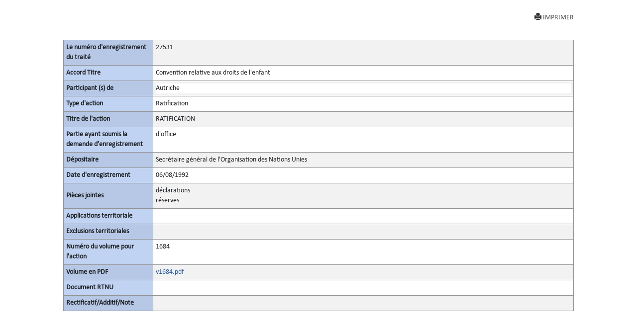

--- FILE ---
content_type: text/html; charset=utf-8
request_url: https://treaties.un.org/Pages/showActionDetails.aspx?objid=0800000280002a5f&clang=_fr
body_size: 4489
content:

<!DOCTYPE html PUBLIC "-//W3C//DTD XHTML 1.0 Transitional//EN" "http://www.w3.org/TR/xhtml1/DTD/xhtml1-transitional.dtd">
<html xmlns="http://www.w3.org/1999/xhtml">
<head id="Head1"><title>
	UNTC
</title><link href="../Css/form.css" rel="stylesheet" type="text/css" /><link href="../Css/bootstrap-5.3.0.min.css" rel="stylesheet" /><link href="../Css/styles.css" rel="stylesheet" />
    <script src="../Js/Tsips.js" language="javascript" type="text/javascript"></script>
    <script src="../Js/Common.js" language="javascript" type="text/javascript"></script>
</head>
<body onload="adjustDialogSize()" class="bg-white">
    <div class="rows col-sm-10 center align-center">
        <form name="form1" method="post" action="./showActionDetails.aspx?objid=0800000280002a5f&amp;clang=_fr" id="form1">
<div>
<input type="hidden" name="__VIEWSTATE" id="__VIEWSTATE" value="iZPiu84uqdHK6utAZl4D55jJe8Efm/RdO7t+AKJIofRYUHYuIfe9YccMxrmtNEoGZL99Vjrh4h7F+QBUYkGTqi1HgQLN7wb0DquQSpUbtH+KAA0rT3lLDid//5kXtect5BphMm5RvzU288xmYsy0Y/EEADAQQ2ZTuWX4hpSjReNEGxPpScsE9XxGe6wQkrXZiCbnax2uiA65XWghOuAEYtpM3nmZyBJhELFdIYLnhNh1+x94LJcPiQpVE8VFOzjQnkWCJZIRrbKUwLm0Hp9nfpPDnUWYWRQ20QJFQ0tMDLfNXn/W4P5K//offHUIR9VbFkIEUy6CZ0fEls+y6qR1Z/p7BnMYwdJNloONXhfupHiSlfxRj9txi1qOtzYVPeQdkVkfwYZlBbHkVNnvdRXzSbdBJt83DaL0m/6BAMpWvWQhoq2znKnGT1chFMip62p2LX8XlxmVe4zQ1bARXaJLm1Sn2l3vWksfkdNKLaRaG8dDCaQ7lQcjJ5sHrfgGXP3IDN3t+mQR7uLrsEg1BiNkSHjSZxw/w0KtvdtP5NACHQxx7wycjS8AXZUSoGyaPKinVjS7wJS6wH0kdBdrAiUGivWc6Yc5Fb8MRtDfaxhH/IV2jyBQ9OOYff7KjdWpyjwT1Dnl+LblFee7M+zeVSZmnXVgtbInRYLeD9N0QeRwKDhl5sknbbOJYmoS39dd8ZtgdKWVo1HdgxdjEDOoBcrQFixekkI4/RoOjkHz+NLES5LcS1kfYrQAR//b7erOBt4TJau4nngxP/6rzk2LpkfM3CDPrfkJ8/VoMi4GgTH6HlzanS2JmUBnckPdscTaELxovLPUfO9qrZLlxeTrB0sIXGUE63tS9Ysb/7JbK3WfmD+0O/Flh8mb2sFtrx2lUi8kddyn5JUvree2hbwCeGrXebAAGeN+e8houYx6BaaN0jf2s7fYyRzXsnz62Ayp0hzTBdHyyaiqp/KSDP8/NSVks+iL/F7BHIBaR9whUVvBQ04OJTUaYly2l91jKXiELctIZUtEQ5xee4PBw39ijX4BYGW66IPYNXMNzC6vQphdDoWZ8LeafXRMB29gdwn+FsqUuyWjeyINz2YrmBJJUBAuzn0wlaGA+h1PwrqJBSt5QZTc5P9CYesS2HMN7gzG/oLQqwxVzOpzhXUm0qd05La/0sc/c0A8IKqQ+C+KEcfJojPGNBhMM2yQEgQelFnQNq/j6Np+XPaIC7JdzIvIAH141OuxqmCTHDn7qtxwzYTV4T0D2kkcifI4FrzTzovwsdvOGphISypXtZfW9tcrXTP9LJSiFiHfPlivzfm5zpxd896rbTo24y5IoRDYOPzMOcluXvRzpHjIdZjYDH7CpeujFbNIDwHLaxN4cKGgE5BFy3MbM9tBtGZ9l/d2eHTH2jGE7yzkQsQcEdqzUQAALaRwK/vWqGphGKaYulifuiXqcgxpqes57IQEo8qT1BshCPoVcDBiMAVb2PFxTNs16WEG5CNzmqn/qhQlwCtAfZsvr8YkLkQrST0hs52+QVwUcxQqD55xZ7OdH7O0BHenS34bXRiTqtUwhTQBp694C5WgpXk0QellPKJSqhiYteM6Fs/1qHUm04JdUe6Qvrw7nDQnzM3f/7WojsGbNe2a7qo203g=" />
</div>

<div>

	<input type="hidden" name="__VIEWSTATEGENERATOR" id="__VIEWSTATEGENERATOR" value="49999BCC" />
	<input type="hidden" name="__VIEWSTATEENCRYPTED" id="__VIEWSTATEENCRYPTED" value="" />
</div>
            <div class="PopUpFullWidth  padd-5 top-10">

                <div class="rows">
                    
<div id="navcontainer">

    <ul class="result-options top-mar-0">
        <li>
            <a id="ucicons_Printimg" title="Imprimer cette page" title="Print this page" onclick="PrintActionDetails()" target="_blank" style="Display:block;"><i class="glyphicon glyphicon-print"></i>IMPRIMER</a>
        </li>

        <li>
            <a id="ucicons_lnkMailTo" title="Envoyer un lien à cette page par courriel" title="Send the link to this page by mail" target="_blank" style="Display:none;"><i class="fa fa-envelope-o"></i>ENVOYER UN MAIL</a></li>
        <li>
            <a id="ucicons_lnkPdfFile" title="Vue PDF de cette page" title="View PDF of this page" target="_blank" style="Display:none;"><i class="fa  fa-file-pdf-o"></i>VOIR EN PDF</a></li>
        <li>
            <a id="ucicons_lnkVolume" title="Voir la version complète du fichier" title="View the full record" target="_blank" style="Display:none;"> <i class="fa   fa-file-text-o"></i>VUE INTÉGRALE</a></li>
        <li>
            <a id="ucicons_lnkCTC" title="Exemplaire certifié conforme en PDF" title="Certified True Copy in PDF" target="_blank" style="Display:none;"> <i class="fa  fa-certificate"></i>VOIR CTC</a></li>
        <li>
            <a id="ucicons_lnkXml" title="Vue du document source (XML)" title="XML source of the page" class="iconxml" target="_blank" style="Display:none;"><i class="fa  fa-file-code-o"></i>VUE XML</a></li>
        <li>

            <a id="ucicons_lnkfavorites" title="Mettre un signet à cette page" title="Create a bookmark" target="_blank" style="Display:none;"><i class="fa fa-bookmark-o"></i>FAVORIS</a></li>
    </ul>
</div>

                    
                </div>
                <div id="divPrintActionDetails" style="clear: both;">
                    <div>
                        <table class="table table-striped table-bordered table-hover table-condensed">
                            <tbody class="thead-one">
                                <tr>
                                    <th width="180">
                                        <span id="lblRegNum" style="font-weight:bold;">Le numéro d'enregistrement du traité</span>
                                    </th>

                                    <td>
                                        <span id="lblRegNum1">27531</span>
                                    </td>
                                </tr>
                                <tr>
                                    <th>
                                        <span id="lblTitle" style="font-weight:bold;">Accord Titre</span>
                                    </th>

                                    <td>
                                        <span id="lblTitle1" style="display:inline-block;width:100%;">Convention relative aux droits de l'enfant</span>
                                    </td>
                                </tr>
                                <tr>
                                    <th>
                                        <span id="lblParticipant" style="font-weight:bold;">Participant (s) de</span>
                                    </th>

                                    <td>
                                        <div>
	<table cellspacing="2" cellpadding="0" border="0" id="dgParticipants" style="border-color:White;border-style:None;width:100%;">
		<tr style="border-style:None;">
			<td class="prn-no-bdr" style="background-color:White;">Autriche</td>
		</tr>
	</table>
</div>
                                    </td>
                                </tr>
                                <tr>
                                    <th>
                                        <span id="lblAction" style="font-weight:bold;">Type d'action</span>
                                    </th>

                                    <td>
                                        <span id="lblAction1" style="display:inline-block;width:100%;">Ratification</span>
                                    </td>
                                </tr>
                                <tr>
                                    <th>
                                        <span id="lblActionTitle" style="font-weight:bold;">Titre de l'action</span>
                                    </th>

                                    <td>
                                        <span id="lblActionTitle1" style="display:inline-block;width:100%;">RATIFICATION</span>
                                    </td>
                                </tr>
                                <tr>
                                    <th>
                                        <span id="lblsign" style="font-weight:bold;">Partie ayant soumis la demande d’enregistrement</span>
                                    </th>

                                    <td>
                                        <div>
	<table cellspacing="2" cellpadding="0" border="0" id="dgsubmitter" style="border-color:White;border-style:None;width:100%;">
		<tr style="border-style:None;">
			<td class="prn-no-bdr">d&#39;office</td>
		</tr>
	</table>
</div>
                                    </td>
                                </tr>
                                <tr>
                                    <th>
                                        <span id="lblDipositary" style="font-weight:bold;">Dépositaire</span>
                                    </th>

                                    <td>
                                        <span id="lblDipositary1" style="display:inline-block;width:100%;">Secrétaire général de l'Organisation des Nations Unies</span>
                                    </td>
                                </tr>

                                
                                
                                
                                <tr>
                                    <th>
                                        <span id="lblRegDate" style="display:inline-block;font-weight:bold;width:100%;">Date d'enregistrement</span>
                                    </th>

                                    <td>
                                        <span id="lblRegDate1">06/08/1992</span>
                                    </td>
                                </tr>
                                
                                <tr>
                                    <th>
                                        <span id="lblAttachments" style="font-weight:bold;">Pièces jointes</span>
                                    </th>

                                    <td>
                                        <div>
	<table cellspacing="2" cellpadding="0" border="0" id="dgAttachments" style="border-color:White;border-style:None;width:100%;">
		<tr style="border-style:None;">
			<td class="prn-no-bdr">d&#233;clarations</td>
		</tr><tr style="border-style:None;">
			<td class="prn-no-bdr">r&#233;serves</td>
		</tr>
	</table>
</div>
                                    </td>
                                </tr>
                                <tr>
                                    <th>
                                        <span id="lblTerritorialApplications" style="font-weight:bold;">Applications territoriale</span>
                                    </th>

                                    <td>
                                        <div>

</div>
                                    </td>
                                </tr>
                                <tr>
                                    <th>
                                        <span id="lblTerritorialExclusions" style="font-weight:bold;">Exclusions territoriales</span>
                                    </th>

                                    <td>
                                        <div>

</div>
                                    </td>
                                </tr>
                                <tr>
                                    <th>
                                        <span id="lblVolume" style="font-weight:bold;">Numéro du volume pour l'action</span>
                                    </th>

                                    <td>
                                        

                                        <span id="lblVolume1">1684</span>
                                            


                                    </td>
                                </tr>
                                <tr id="row_pdf">
	<th>
                                        <span id="Label2" style="font-weight:bold;">Volume en PDF</span>
                                    </th>
	<td>
                                        <a></a><a id="0" href="/doc/Publication/UNTS/Volume%201684/v1684.pdf" target="_blank">v1684.pdf</a><br />
                                        <a id="lblVolumeInPdf_link" target="_blank" style="display:inline-block;width:55px;left: 51px; position: static; top: -15px"></a>
                                    </td>
</tr>

                                
                                <tr>
                                    <th>
                                        <span id="Label1" style="font-weight:bold;">Document RTNU</span>
                                    </th>

                                    <td>
                                        
                                        <div>

</div>
                                    </td>
                                </tr>

                                  <tr style="border-bottom:none!important">
                                    <th style="border-bottom:none!important">
                                        <span id="lblCorrigendum" style="font-weight:bold;">Rectificatif/Additif/Note</span>
                                    </th>

                                    <td style="border-bottom:none!important">
                                        <span id="lblCorrigendumAddendum"></span>
                                    </td>
                                </tr>

                             
                            </tbody>
                        </table><br /><br />
                    </div>
                </div>
                <!--<a href="javascript:window.close()" id="hlkClose">
                        Fermer la fenêtre</a> -->
            </div>
        </form>
    </div>


</body>
</html>
